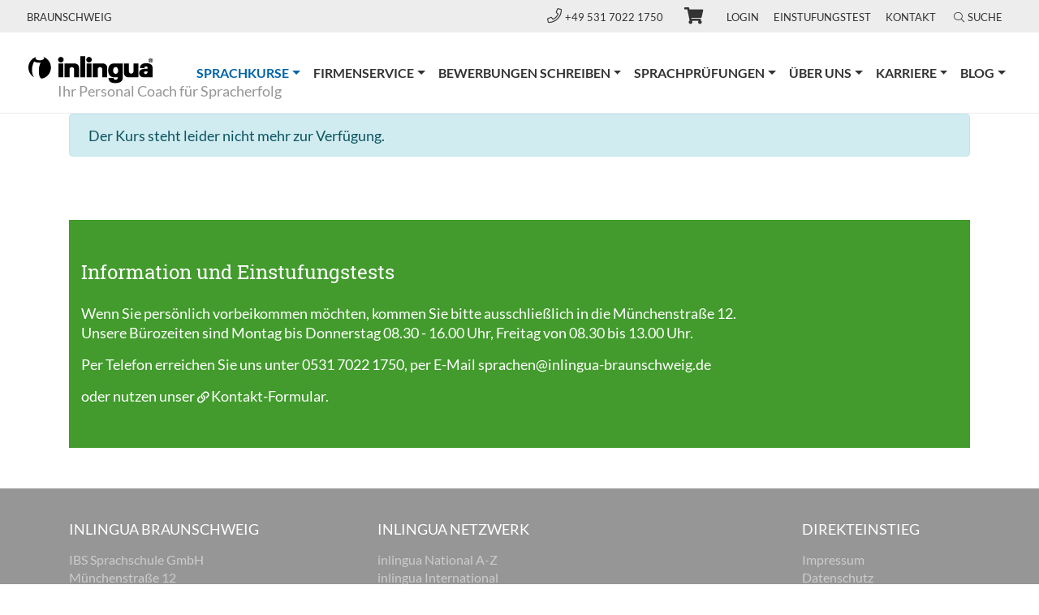

--- FILE ---
content_type: text/html; charset=utf-8
request_url: https://www.inlingua-braunschweig.de/sprachkurse/?kathaupt=11&knr=23-AG854&kursname=Deutsch+Intensivkurs+A22+IK+085&katid=3
body_size: 9329
content:
<!DOCTYPE html>
<html lang="de" xmlns:og="http://ogp.me/ns#">
<head>
<script src="https://ccm.mp-group.cloud/public/app.js?apiKey=92ee7e7ff50c36fc5d96dcb184dae2e0a6bf04982e67c2b9&amp;domain=4f3b7ee" referrerpolicy="origin"></script>

<meta charset="utf-8">
<!-- 
	Copyright 2012 - 2024 - mp group GmbH - Kinzigheimer Weg 110 - 63450 Hanau - info@mp-group.net - www.mp-group.net

	This website is powered by TYPO3 - inspiring people to share!
	TYPO3 is a free open source Content Management Framework initially created by Kasper Skaarhoj and licensed under GNU/GPL.
	TYPO3 is copyright 1998-2026 of Kasper Skaarhoj. Extensions are copyright of their respective owners.
	Information and contribution at https://typo3.org/
-->

<base href="https://www.inlingua-braunschweig.de/">

<title>inlingua Braunschweig: Sprachkurse</title>
<meta http-equiv="x-ua-compatible" content="IE=edge" />
<meta name="generator" content="TYPO3 CMS" />
<meta name="description" content="inlingua - Ihre Sprachschule. Ob Deutsch, Englisch oder eine andere Sprache - Bei uns sind Sie richtig." />
<meta name="robots" content="index, follow" />
<meta name="author" content="inlingua Braunschweig" />
<meta name="viewport" content="width=device-width, initial-scale=1, shrink-to-fit=no" />
<meta name="keywords" content="sprachschule braunschweig
englischkurs braunschweig
deutschkurs braunschweig
englisch lernen 
deutsch lernen
spanisch lernen" />
<meta property="og:type" content="website" />
<meta property="og:url" content="https://www.inlingua-braunschweig.de/kuferweb/kurssuche/kurs" />
<meta name="twitter:card" content="summary" />
<meta name="revisit-after" content="7 days" />
<meta name="format-detection" content="telephone=yes" />


<link rel="stylesheet" href="/typo3temp/assets/compressed/merged-94a45eb1be5c2d0ccdb016371d049a26-02521633e05e2a45dd576aa7eaa5f7b0.css.gzip?1763474376" media="all">
<link rel="stylesheet" href="/typo3temp/assets/compressed/merged-41a692703890784a9c3122738e9dc980-db59b45cbd7ef6c09dc484ce85ac9a70.css.gzip?1696260336" media="print">




<script src="/typo3conf/ext/mp_bootstrap4/Resources/Public/Scripts/jquery-3.7.1.min.js?1696254942"></script>
<script src="fileadmin/kuferweb/braunschweig/webbasys/functions.js?1699287335"></script>
<script src="fileadmin/kuferweb/braunschweig/webbasys/layout/elbe/layout/js/dvv_layout_functions.js?1699281000"></script>
<script src="fileadmin/kuferweb/braunschweig/webtools/js/base64.js?1699287365"></script>
<script src="fileadmin/kuferweb/braunschweig/webbasys/layout/js/knockout-min.js?1699287348"></script>
<script src="fileadmin/kuferweb/braunschweig/webbasys/layout/js/knockout.mapping-latest.js?1699287348"></script>
<script src="fileadmin/kuferweb/braunschweig/webbasys/layout/js/anmeldung.js?1699287348"></script>




<script>(function(w,d,s,l,i){w[l]=w[l]||[];w[l].push({'gtm.start':
new Date().getTime(),event:'gtm.js'});var f=d.getElementsByTagName(s)[0],
j=d.createElement(s),dl=l!='dataLayer'?'&l='+l:'';j.async=true;j.src=
'https://www.googletagmanager.com/gtm.js?id='+i+dl;f.parentNode.insertBefore(j,f);
})(window,document,'script','dataLayer','GTM-NDCMMHN');</script>
<script src="/typo3temp/ll_mp_inlingua_courses_de_a7c927102a3bb5b0e7ffc3a44fef5c59.js"></script><meta property="og:type" content="website" />
<meta property="og:title" content="inlingua Braunschweig" />
<meta property="og:description" content="inlingua Braunschweig" />
<meta property="og:image" content="https://www.inlingua-braunschweig.de/fileadmin/template/Resources/Public/Media/socialFallBack.png" />
<meta property="og:image:secure_url" content="https://www.inlingua-braunschweig.de/fileadmin/template/Resources/Public/Media/socialFallBack.png" />
<meta property="og:image:type" content="image/png" />
<meta property="og:image:width" content="200" />
<meta property="og:image:height" content="200" />
<meta property="og:image:alt" content="inlingua Braunschweig" />
<meta property="og:url" content="https://www.inlingua-braunschweig.de/sprachkurse/?kathaupt=11&knr=23-AG854&kursname=Deutsch+Intensivkurs+A22+IK+085&katid=3" />
<meta property="og:locale" content="de_DE" />
<meta property="og:site_name" content="inlingua Braunschweig" />
<meta name="twitter:card" content="summary" /><script src="/typo3temp/ll_mp_inlingua_contact_de_a4157d22aa4b4d3845f8299c1942c12a.js"></script><script src="/typo3temp/ll_mp_inlingua_standorte_de_06db8654aacd91bd54912fb5112fb8e3.js"></script>

<meta name="application-name" content="inlingua">
<meta name="mobile-web-app-capable" content="yes">
<meta name="apple-mobile-web-app-capable" content="yes">
<meta name="apple-mobile-web-app-title" content="inlingua">
<meta name="msapplication-TileColor" content="#0052aa">
<meta name="theme-color" content="#ffffff">
<meta name="apple-mobile-web-app-status-bar-style" content="#000000">
<meta name="msapplication-config" content="fileadmin/template/Resources/Public/Media/favicons/browserconfig.xml">
<link rel="apple-touch-icon" sizes="57x57" href="fileadmin/template/Resources/Public/Media/favicons/apple-touch-icon-57x57.png">
<link rel="apple-touch-icon" sizes="60x60" href="fileadmin/template/Resources/Public/Media/favicons/apple-touch-icon-60x60.png">
<link rel="apple-touch-icon" sizes="72x72" href="fileadmin/template/Resources/Public/Media/favicons/apple-touch-icon-72x72.png">
<link rel="apple-touch-icon" sizes="76x76" href="fileadmin/template/Resources/Public/Media/favicons/apple-touch-icon-76x76.png">
<link rel="apple-touch-icon" sizes="114x114" href="fileadmin/template/Resources/Public/Media/favicons/apple-touch-icon-114x114.png">
<link rel="apple-touch-icon" sizes="120x120" href="fileadmin/template/Resources/Public/Media/favicons/apple-touch-icon-120x120.png">
<link rel="apple-touch-icon" sizes="144x144" href="fileadmin/template/Resources/Public/Media/favicons/apple-touch-icon-144x144.png">
<link rel="apple-touch-icon" sizes="152x152" href="fileadmin/template/Resources/Public/Media/favicons/apple-touch-icon-152x152.png">
<link rel="apple-touch-icon" sizes="180x180" href="fileadmin/template/Resources/Public/Media/favicons/apple-touch-icon-180x180.png">
<link rel="icon" type="image/png" href="fileadmin/template/Resources/Public/Media/favicons/android-chrome-36x36.png" sizes="36x36">
<link rel="icon" type="image/png" href="fileadmin/template/Resources/Public/Media/favicons/android-chrome-48x48.png" sizes="48x48">
<link rel="icon" type="image/png" href="fileadmin/template/Resources/Public/Media/favicons/android-chrome-72x72.png" sizes="72x72">
<link rel="icon" type="image/png" href="fileadmin/template/Resources/Public/Media/favicons/android-chrome-96x96.png" sizes="96x96">
<link rel="icon" type="image/png" href="fileadmin/template/Resources/Public/Media/favicons/android-chrome-144x144.png" sizes="144x144">
<link rel="icon" type="image/png" href="fileadmin/template/Resources/Public/Media/favicons/android-chrome-192x192.png" sizes="192x192">
<link rel="icon" type="image/png" href="fileadmin/template/Resources/Public/Media/favicons/favicon-16x16.png" sizes="16x16">
<link rel="icon" type="image/png" href="fileadmin/template/Resources/Public/Media/favicons/favicon-32x32.png" sizes="32x32">
<link rel="icon" type="image/png" href="fileadmin/template/Resources/Public/Media/favicons/favicon-96x96.png" sizes="96x96">
<link rel="shortcut icon" type="image/x-icon" href="fileadmin/template/Resources/Public/Media/favicons/favicon.ico">
<meta name="msapplication-TileImage" content="fileadmin/template/Resources/Public/Media/favicons/mstile-150x150.png">
<meta name="msapplication-square70x70logo" content="fileadmin/template/Resources/Public/Media/favicons/mstile-70x70.png">
<meta name="msapplication-square150x150logo" content="fileadmin/template/Resources/Public/Media/favicons/mstile-150x150.png">
<meta name="msapplication-wide310x150logo" content="fileadmin/template/Resources/Public/Media/favicons/mstile-310x150.png">
<meta name="msapplication-square310x310logo" content="fileadmin/template/Resources/Public/Media/favicons/mstile-310x310.png">
<link href="fileadmin/template/Resources/Public/Media/favicons/apple-touch-startup-image-320x460.png" media="(device-width: 320px) and (device-height: 480px) and (-webkit-device-pixel-ratio: 1)" rel="apple-touch-startup-image">
<link href="fileadmin/template/Resources/Public/Media/favicons/apple-touch-startup-image-640x920.png" media="(device-width: 320px) and (device-height: 480px) and (-webkit-device-pixel-ratio: 2)" rel="apple-touch-startup-image">
<link href="fileadmin/template/Resources/Public/Media/favicons/apple-touch-startup-image-640x1096.png" media="(device-width: 320px) and (device-height: 568px) and (-webkit-device-pixel-ratio: 2)" rel="apple-touch-startup-image">
<link href="fileadmin/template/Resources/Public/Media/favicons/apple-touch-startup-image-748x1024.png" media="(device-width: 768px) and (device-height: 1024px) and (-webkit-device-pixel-ratio: 1) and (orientation: landscape)" rel="apple-touch-startup-image">
<link href="fileadmin/template/Resources/Public/Media/favicons/apple-touch-startup-image-750x1024.png" media="" rel="apple-touch-startup-image">
<link href="fileadmin/template/Resources/Public/Media/favicons/apple-touch-startup-image-750x1294.png" media="(device-width: 375px) and (device-height: 667px) and (-webkit-device-pixel-ratio: 2)" rel="apple-touch-startup-image">
<link href="fileadmin/template/Resources/Public/Media/favicons/apple-touch-startup-image-768x1004.png" media="(device-width: 768px) and (device-height: 1024px) and (-webkit-device-pixel-ratio: 1) and (orientation: portrait)" rel="apple-touch-startup-image">
<link href="fileadmin/template/Resources/Public/Media/favicons/apple-touch-startup-image-1182x2208.png" media="(device-width: 414px) and (device-height: 736px) and (-webkit-device-pixel-ratio: 3) and (orientation: landscape)" rel="apple-touch-startup-image">
<link href="fileadmin/template/Resources/Public/Media/favicons/apple-touch-startup-image-1242x2148.png" media="(device-width: 414px) and (device-height: 736px) and (-webkit-device-pixel-ratio: 3) and (orientation: portrait)" rel="apple-touch-startup-image">
<link href="fileadmin/template/Resources/Public/Media/favicons/apple-touch-startup-image-1496x2048.png" media="(device-width: 768px) and (device-height: 1024px) and (-webkit-device-pixel-ratio: 2) and (orientation: landscape)" rel="apple-touch-startup-image">
<link href="fileadmin/template/Resources/Public/Media/favicons/apple-touch-startup-image-1536x2008.png" media="(device-width: 768px) and (device-height: 1024px) and (-webkit-device-pixel-ratio: 2) and (orientation: portrait)" rel="apple-touch-startup-image">
<link rel="manifest" href="fileadmin/template/Resources/Public/Media/favicons/manifest.json" />

<link rel="canonical" href="https://www.inlingua-braunschweig.de/sprachkurse/?browse=forward&amp;kathaupt=1&amp;knr=21-hab12&amp;orderby=beginndt&amp;orderbyasc=1&amp;cHash=99484ce40278cedaaeff0076bade93a9"/>

</head>
<body class="pageUid2886 DefaultNavigation" id="mpBootstrapDefault"  data-color="default"  data-color-inherit="pageColorDefault pageColorInheritdefault" data-nav="fixedNavigation">
<noscript><iframe src="https://www.googletagmanager.com/ns.html?id=GTM-NDCMMHN" height="0" width="0" style="display:none;visibility:hidden"></iframe></noscript>




<!-- v11 -->

		
	
<div class="siteWrap">
	
			<header class="header fixed-top">
		
		
		

<div class="container-fluid topBar">
	<div class="row">

		<div class="col-6 col-md-4">
			
					<span class="centerNameContainer">Braunschweig</span>
				
		</div>

		<div class="col-6 col-md-8 text-right">
			<div class="topBarBox">
				
						<a href="tel:+49 531 7022 1750" class="centerPhone">
							<i class="fal fa-phone"></i>+49 531 7022 1750
						</a>
					

				
				<div class="headerMiniCart">

<div id="c37404" class="frame frame-default default frame-type-list frame-layout-0">
      <!-- BEGIN: Content of extension "kuferweb", plugin "tx_kuferweb" -->
	  <div class="tx-kuferweb"><!-- ND146A-->
<li class="wk-menu"><a href="/warenkorb/" title="Warenkorb"><i class="fa fa-shopping-cart fa-2x"></i></a></li>
 
<!-- ND146E --></div>
	  <!-- END: Content of extension "kuferweb", plugin "tx_kuferweb" -->
	  </div>
</div>

				<span class="d-none d-md-inline">
					
					<div class="navTopContainer"><ul class="nav nav-pills"><li class="nav-item"><a href="/login/" title="Login" class="nav-link">Login</a></li><li class="nav-item"><a href="/einstufungstest/inlingua-einstufungstest-online/" title="Einstufungstest" class="nav-link">Einstufungstest</a></li><li class="nav-item"><a href="/kontakt/" title="Kontakt" class="nav-link">Kontakt</a></li></ul></div>
					
					

	

<span class="searchBoxContainerIcon">
	<i class="fal fa-search"></i>Suche
</span>
<div id="indexedsearchbox" class="form-group searchBoxContainer"><!-- 50 -->
	<form method="post" class="form-inline" id="tx_indexedsearch" action="/suchergebnisse/?tx_indexedsearch_pi2%5Baction%5D=search&amp;tx_indexedsearch_pi2%5Bcontroller%5D=Search&amp;cHash=ac46e56bcd4580f4ff2d220ea95df4a2">
<div>
<input type="hidden" name="tx_indexedsearch_pi2[__referrer][@extension]" value="IndexedSearch" />
<input type="hidden" name="tx_indexedsearch_pi2[__referrer][@controller]" value="Search" />
<input type="hidden" name="tx_indexedsearch_pi2[__referrer][@action]" value="form" />
<input type="hidden" name="tx_indexedsearch_pi2[__referrer][arguments]" value="YTowOnt9d2f887c62e5ba10893bbc45ae86aa0c471217bc6" />
<input type="hidden" name="tx_indexedsearch_pi2[__referrer][@request]" value="{&quot;@extension&quot;:&quot;IndexedSearch&quot;,&quot;@controller&quot;:&quot;Search&quot;,&quot;@action&quot;:&quot;form&quot;}46d0b538528dc9b4c5c6267042aa98f46ab7a815" />
<input type="hidden" name="tx_indexedsearch_pi2[__trustedProperties]" value="{&quot;search&quot;:{&quot;_sections&quot;:1,&quot;_freeIndexUid&quot;:1,&quot;pointer&quot;:1,&quot;ext&quot;:1,&quot;searchType&quot;:1,&quot;defaultOperand&quot;:1,&quot;mediaType&quot;:1,&quot;sortOrder&quot;:1,&quot;group&quot;:1,&quot;languageUid&quot;:1,&quot;desc&quot;:1,&quot;numberOfResults&quot;:1,&quot;extendedSearch&quot;:1,&quot;sword&quot;:1,&quot;submitButton&quot;:1}}43a63261ec278abb808a8cd2787e31c94d197848" />
</div>

		<div class="tx-indexedsearch-hidden-fields">
			<input type="hidden" name="tx_indexedsearch_pi2[search][_sections]" value="0" />
			<input id="tx_indexedsearch_freeIndexUid" type="hidden" name="tx_indexedsearch_pi2[search][_freeIndexUid]" value="_" />
			<input id="tx_indexedsearch_pointer" type="hidden" name="tx_indexedsearch_pi2[search][pointer]" value="0" />
			<input type="hidden" name="tx_indexedsearch_pi2[search][ext]" value="" />
			<input type="hidden" name="tx_indexedsearch_pi2[search][searchType]" value="1" />
			<input type="hidden" name="tx_indexedsearch_pi2[search][defaultOperand]" value="0" />
			<input type="hidden" name="tx_indexedsearch_pi2[search][mediaType]" value="-1" />
			<input type="hidden" name="tx_indexedsearch_pi2[search][sortOrder]" value="rank_flag" />
			<input type="hidden" name="tx_indexedsearch_pi2[search][group]" value="" />
			<input type="hidden" name="tx_indexedsearch_pi2[search][languageUid]" value="0" />
			<input type="hidden" name="tx_indexedsearch_pi2[search][desc]" value="" />
			<input type="hidden" name="tx_indexedsearch_pi2[search][numberOfResults]" value="10" />
			<input type="hidden" name="tx_indexedsearch_pi2[search][extendedSearch]" value="" />
		</div>
		<div class="input-group">
			<input placeholder="Suche auf dieser Seite" class="searchbox-sword form-control tx-indexedsearch-searchbox-sword" id="tx-indexedsearch-searchbox-sword" type="text" name="tx_indexedsearch_pi2[search][sword]" value="" />
			<input class="btn btn-outline-secondary tx-indexedsearch-searchbox-button" id="tx-indexedsearch-searchbox-button-submit" type="hidden" name="tx_indexedsearch_pi2[search][submitButton]" value="Suchen" />
			<span class="input-group-btn searchBoxContainerClose">
				<i class="fal fa-times"></i>
			</span>
		</div>
	</form>
</div>




					
					
					
				</span>
			</div>
			
			<div class="d-print-none navigationColSmall">
				<div class="navigationContainer containerMobileDefaultNavigation">
					
<nav class="navbar navbar-expand-xs w-nav-control">
	<div class="w-nav-icon navbar-toggler-icon navbar-toggler"
		data-toggle="collapse"
		data-target="#navbarNavDropdownSmall"
		aria-controls="navbarNavDropdownSmall"
		aria-expanded="false"
		aria-label="Toggle navigation"
	>
		<i class="navbar-toggler-icon"></i>
	</div>
	<div class="collapse navbar-collapse navbarNavDropdownSmallContainer" id="navbarNavDropdownSmall">
		<ul class="navbar-nav"><li class="nav-item dropdown active"><a href="/sprachkurse/" title="Sprachkurse" class="nav-link dropdown-toggle" data-id="navbarDropdownMenuLink-2886" data-toggle="dropdown" aria-haspopup="true" aria-expanded="false">Sprachkurse<span class="sr-only">(current)</span></a><span class="openMobileSubMenu"><i class="fal fa-angle-down"></i></span><ul class="dropdown-menu secondLevel" data-id-aria-labelledby="navbarDropdownMenuLink"><li><a href="/sprachkurse/deutschkurse/" title="Deutschkurse" class="dropdown-item">Deutschkurse</a></li><li><a href="/sprachkurse/tipps-fuer-ihren-integrationskurs/" title="Tipps für Ihren Integrationskurs" class="dropdown-item">Tipps für Ihren Integrationskurs</a></li><li><a href="/sprachkurse/faq-zum-integrationskurs/" title="FAQ zum Integrationskurs" class="dropdown-item">FAQ zum Integrationskurs</a></li><li><a href="/sprachkurse/englischkurse/" title="Englischkurse" class="dropdown-item">Englischkurse</a></li><li><a href="/sprachkurse/online-kurse/" title="Online-Konversationskurse" class="dropdown-item">Online-Kurse</a></li><li><a href="/sprachkurse/einzeltraining-auf-aktivierungsgutschein/" title="Einzeltraining auf Aktivierungsgutschein" class="dropdown-item">Einzeltraining auf Aktivierungsgutschein</a></li><li><a href="/sprachkurse/einzeltraining/" title="Einzeltraining" class="dropdown-item">Einzeltraining</a></li></ul></li><li class="nav-item dropdown"><a href="/weitere-angebote/firmenservice/" title="Firmenservice" class="nav-link dropdown-toggle" data-id="navbarDropdownMenuLink-1549" data-toggle="dropdown" aria-haspopup="true" aria-expanded="false">Firmenservice</a><span class="openMobileSubMenu"><i class="fal fa-angle-down"></i></span><ul class="dropdown-menu secondLevel" data-id-aria-labelledby="navbarDropdownMenuLink"><li><a href="/weitere-angebote/deutsch-als-fremdsprache-fuer-mitarbeitende/" title="Deutsch als Fremdsprache für Mitarbeitende" class="dropdown-item">Deutsch als Fremdsprache für Mitarbeitende</a></li><li><a href="/weitere-angebote/firmenservice/berufssprachkurse-deutsch-fuer-auszubildende/" title="Berufssprachkurse (Deutsch) für Auszubildende" class="dropdown-item">Berufssprachkurse (Deutsch) für Auszubildende</a></li><li><a href="/weitere-angebote/firmenservice/englisch-fuer-die-gastronomie/" title="Englisch für die Gastronomie" class="dropdown-item">Englisch für die Gastronomie</a></li><li><a href="/weitere-angebote/firmenservice/englischunterricht-fuer-unternehmen/" title="Englischunterricht für Unternehmen" class="dropdown-item">Englischunterricht für Unternehmen</a></li><li><a href="/weitere-angebote/wirkungsvoll-praesentieren/" title="Wirkungsvoll Präsentieren" class="dropdown-item">Wirkungsvoll Präsentieren</a></li></ul></li><li class="nav-item dropdown"><a href="/bewerbungen-schreiben/" title="Bewerbungen schreiben" class="nav-link dropdown-toggle" data-id="navbarDropdownMenuLink-1104" data-toggle="dropdown" aria-haspopup="true" aria-expanded="false">Bewerbungen schreiben</a><span class="openMobileSubMenu"><i class="fal fa-angle-down"></i></span><ul class="dropdown-menu secondLevel" data-id-aria-labelledby="navbarDropdownMenuLink"><li><a href="/bewerbungscoaching/akademiker-bewerbungscoaching/" title="Akademiker Bewerbungscoaching" class="dropdown-item">Akademiker Bewerbungscoaching</a></li><li><a href="/bewerbungscoaching/bewerbungscoaching-fuer-berufsrueckkehrerinnen/" title="Bewerbungscoaching für Berufsrückkehrer*Innen" class="dropdown-item">Bewerbungscoaching für Berufsrückkehrer*Innen</a></li><li><a href="/bewerbungen-schreiben/bewerbungscoaching-speziell-fuer-personen-mit-migrationshintergrund/" title="Bewerbungscoaching speziell für Personen mit Migrationshintergrund" class="dropdown-item">Bewerbungscoaching speziell für Personen mit Migrationshintergrund</a></li><li><a href="/bewerbungscoaching/bewerbungscoaching-auf-englisch/" title="Bewerbungscoaching auf Englisch" class="dropdown-item">Bewerbungscoaching auf Englisch</a></li><li><a href="/bewerbungscoaching/bewerbungscoaching-online/" title="Bewerbungscoaching online" class="dropdown-item">Bewerbungscoaching online</a></li><li><a href="/bewerbungscoaching/die-optimale-bewerbung/" title="Die optimale Bewerbung" class="dropdown-item">Die optimale Bewerbung</a></li><li><a href="/bewerbungscoaching/das-anschreiben-zur-bewerbung/" title="Das Anschreiben zur Bewerbung" class="dropdown-item">Das Anschreiben zur Bewerbung</a></li><li><a href="/bewerbungscoaching/selbstpraesentation-im-bewerbungsgespraech/" title="Selbstpräsentation im Bewerbungsgespräch" class="dropdown-item">Selbstpräsentation im Bewerbungsgespräch</a></li><li><a href="/bewerbungscoaching/eigene-fragen-im-bewerbungsgespraech/" title="Eigene Fragen im Bewerbungsgespräch" class="dropdown-item">Eigene Fragen im Bewerbungsgespräch</a></li></ul></li><li class="nav-item dropdown"><a href="/sprachpruefungen/" title="Sprachprüfungen" class="nav-link dropdown-toggle" data-id="navbarDropdownMenuLink-2900" data-toggle="dropdown" aria-haspopup="true" aria-expanded="false">Sprachprüfungen</a><span class="openMobileSubMenu"><i class="fal fa-angle-down"></i></span><ul class="dropdown-menu secondLevel" data-id-aria-labelledby="navbarDropdownMenuLink"><li><a href="/sprachpruefungen/telc-pruefungen/" title="telc Prüfungen" class="dropdown-item">telc Prüfungen</a></li></ul></li><li class="nav-item dropdown"><a href="/ueber-uns/" title="Über uns" class="nav-link dropdown-toggle" data-id="navbarDropdownMenuLink-1380" data-toggle="dropdown" aria-haspopup="true" aria-expanded="false">Über uns</a><span class="openMobileSubMenu"><i class="fal fa-angle-down"></i></span><ul class="dropdown-menu secondLevel" data-id-aria-labelledby="navbarDropdownMenuLink"><li><a href="/ueber-uns/ansprechpartner/" title="Ansprechpersonen" class="dropdown-item">Ansprechpersonen</a></li><li><a href="/ueber-uns/whatsapp-chat-1/" title="WhatsApp Chat" class="dropdown-item">WhatsApp Chat</a></li><li><a href="/ueber-uns/so-finden-sie-uns/" title="So finden Sie uns" class="dropdown-item">So finden Sie uns</a></li><li><a href="/ueber-uns/unser-leitbild/" title="Unser Leitbild" class="dropdown-item">Unser Leitbild</a></li><li><a href="/ueber-uns/inlingua-methode/" title="inlingua-Methode" class="dropdown-item">inlingua-Methode</a></li><li><a href="/buchtipps/" title="Buchtipps" class="dropdown-item">Buchtipps</a></li></ul></li><li class="nav-item dropdown"><a href="/karriere/" title="Karriere" class="nav-link dropdown-toggle" data-id="navbarDropdownMenuLink-1006" data-toggle="dropdown" aria-haspopup="true" aria-expanded="false">Karriere</a><span class="openMobileSubMenu"><i class="fal fa-angle-down"></i></span><ul class="dropdown-menu secondLevel" data-id-aria-labelledby="navbarDropdownMenuLink"><li><a href="/karriere/arbeit-ist-mehr-als-nur-gehalt/" title="Arbeit ist mehr als nur Gehalt" class="dropdown-item">Arbeit ist mehr als nur Gehalt</a></li></ul></li><li class="nav-item dropdown"><a href="/blog/" title="Blog" class="nav-link dropdown-toggle" data-id="navbarDropdownMenuLink-9545" data-toggle="dropdown" aria-haspopup="true" aria-expanded="false">Blog</a><span class="openMobileSubMenu"><i class="fal fa-angle-down"></i></span><ul class="dropdown-menu secondLevel" data-id-aria-labelledby="navbarDropdownMenuLink"><li><a href="/blog/berufssprachkurse-job-bsk-bei-inlingua-braunschweig/" title="Berufssprachkurse (Job-BSK) bei inlingua Braunschweig" class="dropdown-item">Berufssprachkurse (Job-BSK) bei inlingua Braunschweig</a></li><li><a href="/blog/vokabeln-lernen-mit-mind-maps/" title="Vokabeln lernen mit Mind Maps" class="dropdown-item">Vokabeln lernen mit Mind Maps</a></li><li><a href="/blog/steven-spielberg-wie-die-macht-der-visualisierung-einen-klassiker-erschuf/" title="Steven Spielberg: Wie die Macht der Visualisierung einen Klassiker erschuf" class="dropdown-item">Steven Spielberg: Wie die Macht der Visualisierung einen Klassiker erschuf</a></li><li><a href="/blog/berufsbegleitend-deutsch-lernen/" title="Berufsbegleitend Deutsch lernen" class="dropdown-item">Berufsbegleitend Deutsch lernen</a></li></ul></li></ul>
		<span class="d-sm-block d-md-none">
			
			<div class="navTopContainer"><ul class="nav nav-pills"><li class="nav-item"><a href="/login/" title="Login" class="nav-link">Login</a></li><li class="nav-item"><a href="/einstufungstest/inlingua-einstufungstest-online/" title="Einstufungstest" class="nav-link">Einstufungstest</a></li><li class="nav-item"><a href="/kontakt/" title="Kontakt" class="nav-link">Kontakt</a></li></ul></div>
			
			

	

<span class="searchBoxContainerIcon">
	<i class="fal fa-search"></i>Suche
</span>
<div id="indexedsearchboxMobil" class="form-group searchBoxContainer searchBoxContainerMobil">
	<form method="post" class="form-inline" id="indexedsearchmobil" action="https://www.inlingua.de/suchergebnisse/?tx_indexedsearch_pi2%5Baction%5D=search&amp;tx_indexedsearch_pi2%5Bcontroller%5D=Search&amp;cHash=67dbfe37cde755853841740dcfe0bf6a">
<div>
<input type="hidden" name="tx_indexedsearch_pi2[__referrer][@extension]" value="IndexedSearch" />
<input type="hidden" name="tx_indexedsearch_pi2[__referrer][@controller]" value="Search" />
<input type="hidden" name="tx_indexedsearch_pi2[__referrer][@action]" value="form" />
<input type="hidden" name="tx_indexedsearch_pi2[__referrer][arguments]" value="YTowOnt9d2f887c62e5ba10893bbc45ae86aa0c471217bc6" />
<input type="hidden" name="tx_indexedsearch_pi2[__referrer][@request]" value="{&quot;@extension&quot;:&quot;IndexedSearch&quot;,&quot;@controller&quot;:&quot;Search&quot;,&quot;@action&quot;:&quot;form&quot;}46d0b538528dc9b4c5c6267042aa98f46ab7a815" />
<input type="hidden" name="tx_indexedsearch_pi2[__trustedProperties]" value="{&quot;search&quot;:{&quot;_sections&quot;:1,&quot;_freeIndexUid&quot;:1,&quot;pointer&quot;:1,&quot;ext&quot;:1,&quot;searchType&quot;:1,&quot;defaultOperand&quot;:1,&quot;mediaType&quot;:1,&quot;sortOrder&quot;:1,&quot;group&quot;:1,&quot;languageUid&quot;:1,&quot;desc&quot;:1,&quot;numberOfResults&quot;:1,&quot;extendedSearch&quot;:1,&quot;sword&quot;:1,&quot;submitButton&quot;:1}}43a63261ec278abb808a8cd2787e31c94d197848" />
</div>

		<div class="tx-indexedsearch-hidden-fields">
			<input type="hidden" name="tx_indexedsearch_pi2[search][_sections]" value="0" />
			<input id="tx_indexedsearch_freeIndexUid" type="hidden" name="tx_indexedsearch_pi2[search][_freeIndexUid]" value="_" />
			<input id="tx_indexedsearch_pointer" type="hidden" name="tx_indexedsearch_pi2[search][pointer]" value="0" />
			<input type="hidden" name="tx_indexedsearch_pi2[search][ext]" value="" />
			<input type="hidden" name="tx_indexedsearch_pi2[search][searchType]" value="1" />
			<input type="hidden" name="tx_indexedsearch_pi2[search][defaultOperand]" value="0" />
			<input type="hidden" name="tx_indexedsearch_pi2[search][mediaType]" value="-1" />
			<input type="hidden" name="tx_indexedsearch_pi2[search][sortOrder]" value="rank_flag" />
			<input type="hidden" name="tx_indexedsearch_pi2[search][group]" value="" />
			<input type="hidden" name="tx_indexedsearch_pi2[search][languageUid]" value="0" />
			<input type="hidden" name="tx_indexedsearch_pi2[search][desc]" value="" />
			<input type="hidden" name="tx_indexedsearch_pi2[search][numberOfResults]" value="10" />
			<input type="hidden" name="tx_indexedsearch_pi2[search][extendedSearch]" value="" />
		</div>
		<div class="input-group">
			<input placeholder="Suche auf dieser Seite" class="searchbox-sword form-control tx-indexedsearch-searchbox-sword" id="searchFieldMobil" type="text" name="tx_indexedsearch_pi2[search][sword]" value="" />
			<input class="btn btn-outline-secondary tx-indexedsearch-searchbox-button" id="tx-indexedsearch-searchbox-button-submit" type="hidden" name="tx_indexedsearch_pi2[search][submitButton]" value="Suchen" />
			<span class="input-group-btn searchBoxContainerSearch" id="startSearchMobil">
				<i class="fal fa-search"></i>
			</span>
		</div>
	</form>
</div>




			
			
			
		</span>
	</div>
</nav>

				</div>
			</div>
		</div>

	</div>
</div>


		
		

<div class="container-fluid">
	<div class="row logoClaimRow">
		
		<div class="col logoClaimCol">
			<a title="inlingua Braunschweig" href="/"><img class="img-responsive" title="inlingua Braunschweig" alt="inlingua Braunschweig" src="/fileadmin/template/Resources/Public/Media/inlingua.svg" width="175" height="34" /></a><span class="inlinguaClaimContainer">Ihr Personal Coach für Spracherfolg</span>
		</div>

		
		<div class="col d-print-none navigationCol">
			<div class="navigationContainer containerDefaultNavigation">
				

<nav class="navbar navbar-expand-lg">
	<div class="collapse navbar-collapse" id="navbarNavDropdown">
		<ul class="navbar-nav"><li class="nav-item dropdown dropdownFirstLevel active"><a href="/sprachkurse/" title="Sprachkurse" class="nav-link dropdown-toggle" data-id="navbarDropdownMenuLink-2886" data-toggle="dropdown" aria-haspopup="true" aria-expanded="false">Sprachkurse<span class="sr-only">(current)</span></a><ul class="dropdown-menu secondLevel" data-id-aria-labelledby="navbarDropdownMenuLink"><li class="nav-item"><a href="/sprachkurse/deutschkurse/" title="Deutschkurse" class="nav-link dropdown-item">Deutschkurse</a></li><li class="nav-item"><a href="/sprachkurse/tipps-fuer-ihren-integrationskurs/" title="Tipps für Ihren Integrationskurs" class="nav-link dropdown-item">Tipps für Ihren Integrationskurs</a></li><li class="nav-item"><a href="/sprachkurse/faq-zum-integrationskurs/" title="FAQ zum Integrationskurs" class="nav-link dropdown-item">FAQ zum Integrationskurs</a></li><li class="nav-item"><a href="/sprachkurse/englischkurse/" title="Englischkurse" class="nav-link dropdown-item">Englischkurse</a></li><li class="nav-item"><a href="/sprachkurse/online-kurse/" title="Online-Konversationskurse" class="nav-link dropdown-item">Online-Kurse</a></li><li class="nav-item"><a href="/sprachkurse/einzeltraining-auf-aktivierungsgutschein/" title="Einzeltraining auf Aktivierungsgutschein" class="nav-link dropdown-item">Einzeltraining auf Aktivierungsgutschein</a></li><li class="nav-item"><a href="/sprachkurse/einzeltraining/" title="Einzeltraining" class="nav-link dropdown-item">Einzeltraining</a></li></ul></li><li class="nav-item dropdown dropdownFirstLevel"><a href="/weitere-angebote/firmenservice/" title="Firmenservice" class="nav-link dropdown-toggle" data-id="navbarDropdownMenuLink-1549" data-toggle="dropdown" aria-haspopup="true" aria-expanded="false">Firmenservice</a><ul class="dropdown-menu secondLevel" data-id-aria-labelledby="navbarDropdownMenuLink"><li class="nav-item"><a href="/weitere-angebote/deutsch-als-fremdsprache-fuer-mitarbeitende/" title="Deutsch als Fremdsprache für Mitarbeitende" class="nav-link dropdown-item">Deutsch als Fremdsprache für Mitarbeitende</a></li><li class="nav-item"><a href="/weitere-angebote/firmenservice/berufssprachkurse-deutsch-fuer-auszubildende/" title="Berufssprachkurse (Deutsch) für Auszubildende" class="nav-link dropdown-item">Berufssprachkurse (Deutsch) für Auszubildende</a></li><li class="nav-item"><a href="/weitere-angebote/firmenservice/englisch-fuer-die-gastronomie/" title="Englisch für die Gastronomie" class="nav-link dropdown-item">Englisch für die Gastronomie</a></li><li class="nav-item"><a href="/weitere-angebote/firmenservice/englischunterricht-fuer-unternehmen/" title="Englischunterricht für Unternehmen" class="nav-link dropdown-item">Englischunterricht für Unternehmen</a></li><li class="nav-item"><a href="/weitere-angebote/wirkungsvoll-praesentieren/" title="Wirkungsvoll Präsentieren" class="nav-link dropdown-item">Wirkungsvoll Präsentieren</a></li></ul></li><li class="nav-item dropdown dropdownFirstLevel"><a href="/bewerbungen-schreiben/" title="Bewerbungen schreiben" class="nav-link dropdown-toggle" data-id="navbarDropdownMenuLink-1104" data-toggle="dropdown" aria-haspopup="true" aria-expanded="false">Bewerbungen schreiben</a><ul class="dropdown-menu secondLevel" data-id-aria-labelledby="navbarDropdownMenuLink"><li class="nav-item"><a href="/bewerbungscoaching/akademiker-bewerbungscoaching/" title="Akademiker Bewerbungscoaching" class="nav-link dropdown-item">Akademiker Bewerbungscoaching</a></li><li class="nav-item"><a href="/bewerbungscoaching/bewerbungscoaching-fuer-berufsrueckkehrerinnen/" title="Bewerbungscoaching für Berufsrückkehrer*Innen" class="nav-link dropdown-item">Bewerbungscoaching für Berufsrückkehrer*Innen</a></li><li class="nav-item"><a href="/bewerbungen-schreiben/bewerbungscoaching-speziell-fuer-personen-mit-migrationshintergrund/" title="Bewerbungscoaching speziell für Personen mit Migrationshintergrund" class="nav-link dropdown-item">Bewerbungscoaching speziell für Personen mit Migrationshintergrund</a></li><li class="nav-item"><a href="/bewerbungscoaching/bewerbungscoaching-auf-englisch/" title="Bewerbungscoaching auf Englisch" class="nav-link dropdown-item">Bewerbungscoaching auf Englisch</a></li><li class="nav-item"><a href="/bewerbungscoaching/bewerbungscoaching-online/" title="Bewerbungscoaching online" class="nav-link dropdown-item">Bewerbungscoaching online</a></li><li class="nav-item"><a href="/bewerbungscoaching/die-optimale-bewerbung/" title="Die optimale Bewerbung" class="nav-link dropdown-item">Die optimale Bewerbung</a></li><li class="nav-item"><a href="/bewerbungscoaching/das-anschreiben-zur-bewerbung/" title="Das Anschreiben zur Bewerbung" class="nav-link dropdown-item">Das Anschreiben zur Bewerbung</a></li><li class="nav-item"><a href="/bewerbungscoaching/selbstpraesentation-im-bewerbungsgespraech/" title="Selbstpräsentation im Bewerbungsgespräch" class="nav-link dropdown-item">Selbstpräsentation im Bewerbungsgespräch</a></li><li class="nav-item"><a href="/bewerbungscoaching/eigene-fragen-im-bewerbungsgespraech/" title="Eigene Fragen im Bewerbungsgespräch" class="nav-link dropdown-item">Eigene Fragen im Bewerbungsgespräch</a></li></ul></li><li class="nav-item dropdown dropdownFirstLevel"><a href="/sprachpruefungen/" title="Sprachprüfungen" class="nav-link dropdown-toggle" data-id="navbarDropdownMenuLink-2900" data-toggle="dropdown" aria-haspopup="true" aria-expanded="false">Sprachprüfungen</a><ul class="dropdown-menu secondLevel" data-id-aria-labelledby="navbarDropdownMenuLink"><li class="nav-item"><a href="/sprachpruefungen/telc-pruefungen/" title="telc Prüfungen" class="nav-link dropdown-item">telc Prüfungen</a></li></ul></li><li class="nav-item dropdown dropdownFirstLevel"><a href="/ueber-uns/" title="Über uns" class="nav-link dropdown-toggle" data-id="navbarDropdownMenuLink-1380" data-toggle="dropdown" aria-haspopup="true" aria-expanded="false">Über uns</a><ul class="dropdown-menu secondLevel" data-id-aria-labelledby="navbarDropdownMenuLink"><li class="nav-item"><a href="/ueber-uns/ansprechpartner/" title="Ansprechpersonen" class="nav-link dropdown-item">Ansprechpersonen</a></li><li class="nav-item"><a href="/ueber-uns/whatsapp-chat-1/" title="WhatsApp Chat" class="nav-link dropdown-item">WhatsApp Chat</a></li><li class="nav-item"><a href="/ueber-uns/so-finden-sie-uns/" title="So finden Sie uns" class="nav-link dropdown-item">So finden Sie uns</a></li><li class="nav-item"><a href="/ueber-uns/unser-leitbild/" title="Unser Leitbild" class="nav-link dropdown-item">Unser Leitbild</a></li><li class="nav-item"><a href="/ueber-uns/inlingua-methode/" title="inlingua-Methode" class="nav-link dropdown-item">inlingua-Methode</a></li><li class="nav-item"><a href="/buchtipps/" title="Buchtipps" class="nav-link dropdown-item">Buchtipps</a></li></ul></li><li class="nav-item dropdown dropdownFirstLevel"><a href="/karriere/" title="Karriere" class="nav-link dropdown-toggle" data-id="navbarDropdownMenuLink-1006" data-toggle="dropdown" aria-haspopup="true" aria-expanded="false">Karriere</a><ul class="dropdown-menu secondLevel" data-id-aria-labelledby="navbarDropdownMenuLink"><li class="nav-item"><a href="/karriere/arbeit-ist-mehr-als-nur-gehalt/" title="Arbeit ist mehr als nur Gehalt" class="nav-link dropdown-item">Arbeit ist mehr als nur Gehalt</a></li></ul></li><li class="nav-item dropdown dropdownFirstLevel"><a href="/blog/" title="Blog" class="nav-link dropdown-toggle" data-id="navbarDropdownMenuLink-9545" data-toggle="dropdown" aria-haspopup="true" aria-expanded="false">Blog</a><ul class="dropdown-menu secondLevel" data-id-aria-labelledby="navbarDropdownMenuLink"><li class="nav-item"><a href="/blog/berufssprachkurse-job-bsk-bei-inlingua-braunschweig/" title="Berufssprachkurse (Job-BSK) bei inlingua Braunschweig" class="nav-link dropdown-item">Berufssprachkurse (Job-BSK) bei inlingua Braunschweig</a></li><li class="nav-item"><a href="/blog/vokabeln-lernen-mit-mind-maps/" title="Vokabeln lernen mit Mind Maps" class="nav-link dropdown-item">Vokabeln lernen mit Mind Maps</a></li><li class="nav-item"><a href="/blog/steven-spielberg-wie-die-macht-der-visualisierung-einen-klassiker-erschuf/" title="Steven Spielberg: Wie die Macht der Visualisierung einen Klassiker erschuf" class="nav-link dropdown-item">Steven Spielberg: Wie die Macht der Visualisierung einen Klassiker erschuf</a></li><li class="nav-item"><a href="/blog/berufsbegleitend-deutsch-lernen/" title="Berufsbegleitend Deutsch lernen" class="nav-link dropdown-item">Berufsbegleitend Deutsch lernen</a></li></ul></li></ul>
	</div>
</nav>
			</div>
		</div>

	</div>
</div>





	</header>

	<main>
		<!--  = cookiebot-->
		
		
			
			<!--TYPO3SEARCH_begin-->
			



	<div class="container data-uid-35773 ">
		<div class="row  frame-layout-0 frame-space-before- frame-space-after- " data-row="35774"><div class="col-md-12   " data-key="columns.0" data-column="35774">

<div id="c35775" class="frame frame-default default frame-type-list frame-layout-0">
      <!-- BEGIN: Content of extension "kuferweb", plugin "tx_kuferweb" -->
	  <div class="tx-kuferweb"><style>
  .kw-unterkategorien {text-align:left !important;}
  #kursterminebtn .verbergen {display:none;}
  #kursterminebtn.active .verbergen {display:inline;}
  #kursterminebtn.active .anzeigen {display:none;}
  #kursterminetabelle {margin-left:15px;}
  
 h2.statusmeldung {color:#C9071D !important;display:none;}
  .alert-grey {
   background:#ededed;border-color:#ededed;color:#000; 
  }
.kurs-img-thumbnail {
    padding: 0;
    border: 0px solid #dee2e6;
    border-radius: 0rem;
    width: 100%;
    height: auto;  
  }  
  
  .status-info {
    width: 45%;
    padding: 10px;
    background: #855dbd;
    color: #fff;
    text-transform: uppercase;
    font-weight: 600;
    border-top-left-radius: 5px;
    border-top-right-radius: 5px;
    font-size: 14px;
    float: right;
    text-align: center;
    box-shadow: 0 0px 15px rgba(157, 157, 157, 0.15);
}

.status-info.nicht-buchbar {
    background: #b3b1b1;
}

.status-info+.h-box {
    clear: right;
    position: relative;
    z-index: 1;
}

.kw-kurs-preis {
    padding: 0;
    text-align: center;
    font-weight: 400;

}

  .tx-kuferweb h1, .tx-kuferweb h2, .tx-kuferweb h3, .tx-kuferweb h4, .tx-kuferweb h5 {
   margin:15px 0 !important 
  }


    .kw-kat-bg{
        float: left;
        margin: 0 2rem 2rem 0;
        width: 40%;
        height: auto;
        display: block; 
    }


  .h-box {
    background-color: #fff;
    margin-bottom: 25px;
    /*box-shadow: 0px 0px 8px #9b9b9b;*/
    border-radius: 0px;
    position:relative;
    z-index:99;
  }
  
  .kurselement-wrapper {
   box-shadow: 0px 0px 8px #9b9b9b; 
  }
  
  .h-box h4 {margin-top:0px !important;margin-bottom:10px !important;font-size:115% !important;}  
  
  .h-box-content {
    padding:10px;
  }

@media(min-width: 768px){  
  .kw-unterkategorien .list-group-item {
    border-radius: 0;
    border-left: 0;
    border-right: 0; 
  }  
}
  
@media(max-width: 767px){  
.kw-unterkategorien .list-group-item {
    border: 0;
    padding: 0;
}  
  .kw-unterkategorien .list-group-item {
    border-radius: 0;
    border-left: 0;
    border-right: 0; 
  }  
.kw-unterkategorien .list-group-item a {
    padding: 4px 0 !important;
    display: block;
}
  
.list-group .col-sm-4 {
    padding-left: 0;
    padding-right: 0;
    width: 100% !important;
    max-width: 100% !important;
    -ms-flex: 100% !important;
    flex: 100% !important;
  }
  
}
  
@media(max-width: 767px){
  #kw-kursuebersicht-list .h-box .v-box-footer .btn {
     margin-bottom: 0.5rem;
     display: block;
     width: 100%;
  }  

    .kw-unterkategorien .list-group-item {
        border: 0;
        padding: 0;
    }
    .kw-kursuebersicht .kw-unterkategorien .list-group-item-link{
        padding: 0.5rem;  
        display: block;     
        border-bottom: 1px solid rgba(0,0,0,.125);

    }
    
}
  @media(max-width: 435px){
    .hidden-xxs {display:none;}
  }
  
  @media(min-width:768px) and (max-width: 991px){
    .hidden-sm {display:none !important;}
    .col-important-sm-6 {flex: 0 0 50% !important;
    max-width: 50% !important;}
  }

@media(max-width: 567px){
    .kw-kursuebersicht .kw-kat-bg{
        float: none;
        width: 100%;  
    }
    .status-info{
        width: 70%;
    }
    #kw-kursuebersicht-list .v-box-footer{
        margin-top: 20px;
    }
}


    .kw-filter,
    .kw-kat-mitarbeiter-list {
        padding: 15px;
    }

.kw-kat-mitarbeiter {
    background-color: #fff;
    box-shadow: 0 0px 15px rgba(157, 157, 157, 0.15);   
    color: #3a3a3a;
    margin: 0.75rem 0;
    padding: 0.75rem;
}

.kw-kat-mitarbeiter img {
    max-width: 120px;
    height: auto;
}

.kw-kat-dropdown-submenu {
    display: none;
}

.kw-kat-dropdown-submenu.selected {
    display: block;
}


    .kw-kat-dropdown-toggle:before {
        content: "\f078";
        @include transition(all 0.3s);
  }

.kw-kat-dropdown-submenu {
    padding-top: 10px;
    padding-left: 20px;
}

.kw-kat-dropdown .nav-link{
    display: flex;
    justify-content: space-between;
    align-items: center;
    &.active {
        background-color: #00a4b7;
    }
}
  
  .form-schnellsuche input {height:45px !important;}
  .kursgebuehren td {padding:4px 0 !important;border:0px !important;}
  .kursgebuehren th {padding:4px 12px 0 0 !important;border:0px !important;}
</style><!-- H68A-->

<!-- H68E --><!-- B68A-->

<!-- B68E --><!-- B68A-->

<!-- B68E --><!-- F68A-->

<!-- F68E --><!-- H75A-->

<!-- H75E --><!-- B75A-->

<!-- B75E --><!-- B75A-->

<!-- B75E --><!-- F75A-->

<!-- F75E --><div class='hauptseite_clickpfad'><span class='clickpfad'>
   <a class='clickadresse ku_click_self ku_click_kategorie ku_click_katebene0 ku_click_unterste_ebene' href='/sprachkurse/?kathaupt=1&amp;katid=3&amp;katname=Sprachkurse&amp;katvaterid=0&amp;cHash=895e6ab0506b60978e0b58729007a826' title='Veranstaltungsübersicht Sprachkurse öffnen'> Sprachkurse</a><span class="trennzeichen"> / </span><span class="clickadrbold">Kursdetails</span></span></div>
<div class='hauptseite'>
 <a id="inhalt"></a>
 <div class='hauptseite_kurse'>
<!-- ND13A-->

<div class="alert alert-info">
  Der Kurs steht leider nicht mehr zur Verfügung.
</div>

<!-- ND13E -->
 </div>

</div><!-- F85A-->

<!-- F85E --></div>
	  <!-- END: Content of extension "kuferweb", plugin "tx_kuferweb" -->
	  </div>
</div></div>
	</div>











	<div class="container data-uid-37066 mpBootstrapBgBlock mpBootstrapBgGreen frame-space-before-large">
		<div class="row  frame-layout-0 frame-space-before- frame-space-after- " data-row="37065"><div class="col-md-12   " data-key="columns.0" data-column="37065">

<div id="c37064" class="frame frame-default default frame-type-textmedia frame-layout-0 frame-space-after-small"><header><h2 class="">
				
					Information und Einstufungstests
				
			</h2></header><div class="ce-textpic ce-center ce-above"><div class="ce-bodytext"><p>Wenn Sie persönlich vorbeikommen möchten, kommen Sie bitte ausschließlich in die Münchenstraße 12.<br> Unsere Bürozeiten sind Montag bis Donnerstag 08.30 - 16.00 Uhr, Freitag von 08.30 bis 13.00 Uhr.</p><p>Per Telefon erreichen Sie uns unter 0531 7022 1750, per E-Mail <a href="mailto:sprachen@inlingua-braunschweig.de" class="link-mail">sprachen@inlingua-braunschweig.de</a></p><p>oder nutzen unser <a href="/kontakt/" title="Kontakt-Formular" class="link-internal">Kontakt-Formular</a>.</p></div></div></div>
</div></div>
	</div>








			<!--TYPO3SEARCH_end-->
		
	</main>
</div>



<div class="siteFooterContainer">
	<div class="siteFooter">
		<div class="container">
			
			

<div class="bottomBlocks">
	<div class="row  frame-layout-0 frame-space-before- frame-space-after- " data-row="3822"><div class="col-md-12 col-lg-4   " data-key="columns.0" data-column="3822"><div class="row  frame-layout-0 frame-space-before- frame-space-after- " data-row="3808"><div class="col-md-12   " data-key="columns.0" data-column="3808">

<div id="c3801" class="frame frame-default default frame-type-textmedia frame-layout-0"><header><h5 class="">
				
					inlingua Braunschweig
				
			</h5></header><div class="ce-textpic ce-center ce-above"><div class="ce-bodytext"><p>IBS Sprachschule GmbH<br> Münchenstraße 12<br> 38118&nbsp;Braunschweig</p><p>Telefon: 0531 70221750<br> E-Mail: <a href="mailto:sprachen@inlingua-braunschweig.de" title="Mail an inlingua Braunschweig" class="link-mail"> sprachen@inlingua-braunschweig.de</a></p></div></div></div>
</div></div></div><div class="col-md-12 col-lg-3   " data-key="columns.1" data-column="3822"><div class="row  frame-layout-0 frame-space-before- frame-space-after- " data-row="3815"><div class="col-sm-6 col-md-12   " data-key="columns.0" data-column="3815">

<div id="c3814" class="frame frame-default default frame-type-menu_subpages frame-layout-0"><header><h5 class="">
				
					inlingua Netzwerk
				
			</h5></header><ul class="bottomBlocksMenu"><li class="bottomBlocksMenuItem"><a href="/inlingua-national-a-z/" title="inlingua National A-Z" class="bottomBlocksMenuLink"><span>inlingua National A-Z</span></a></li><li class="bottomBlocksMenuItem"><a href="/inlingua-netzwerk/inlingua-international/" title="inlingua International" class="bottomBlocksMenuLink"><span>inlingua International</span></a></li></ul></div>
</div></div></div><div class="col-md-12 col-lg-5   " data-key="columns.2" data-column="3822"><div class="row  frame-layout-0 frame-space-before- frame-space-after- " data-row="3812"><div class="col-sm-6 col-md-6   " data-key="columns.0" data-column="3812"></div><div class="col-sm-6 col-md-6   " data-key="columns.1" data-column="3812">

<div id="c3810" class="frame frame-default default frame-type-menu_subpages frame-layout-0"><header><h5 class="">
				
					Direkteinstieg
				
			</h5></header><ul class="bottomBlocksMenu"><li class="bottomBlocksMenuItem"><a href="/impressum/" title="Impressum" class="bottomBlocksMenuLink"><span>Impressum</span></a></li><li class="bottomBlocksMenuItem"><a href="/datenschutz/" title="Datenschutz" class="bottomBlocksMenuLink"><span>Datenschutz</span></a></li><li class="bottomBlocksMenuItem"><a href="/teilnahmebedingungen/" title="Teilnahmebedingungen" class="bottomBlocksMenuLink"><span>Teilnahmebedingungen</span></a></li></ul></div>
</div></div></div></div>
</div>

			
			<div class="row socialContentContainer">
				<div class="col-md-4 socialIcons">

					
					
					

					
					
					
					
				</div>
				<div class="col-md-8 socialContentCol">
					
				</div>
			</div>

			<footer>
				
				

<div class="row footerRow">
	<div class="col-md-12">
		
				&copy; 2026 inlingua Braunschweig
			
		

<ul class="footerNav"><li class="footerNavItem"><a href="/impressum/" title="Impressum" class="footerNavLink">Impressum</a></li><li class="footerNavItem"><a href="/datenschutz/" title="Datenschutz" class="footerNavLink">Datenschutz</a></li><li class="footerNavItem"><a href="/teilnahmebedingungen/" title="AGB" class="footerNavLink">AGB</a></li><li class="footerNavItem"><a href="/cookie-einstellungen/" title="Cookie Einstellungen" class="footerNavLink">Cookie Einstellungen</a></li></ul>
	</div>
</div>



			</footer>

		</div>
	</div>
</div>

<script src="/typo3temp/assets/compressed/merged-17ef036bc618630d896acb34f213fde4-334f88e622b1db9c4375cde0310172b9.js.gzip?1727347119"></script>


<script src='https://widget.superchat.de/snippet.js?applicationKey=WCl0vXzQKwDEn4WvrGy7j8amY4' referrerpolicy='no-referrer-when-downgrade'></script>

</body>
</html>

--- FILE ---
content_type: application/javascript; charset=utf-8
request_url: https://www.inlingua-braunschweig.de/fileadmin/kuferweb/braunschweig/webbasys/layout/elbe/layout/js/dvv_layout_functions.js?1699281000
body_size: 594
content:
// Nur buchbare Kurse anzeigen
jQuery('.kw-nurbuchbare .btn').click(function(){
      $(this).toggleClass('selected');
      $('.ampelbutton.nicht_buchbar').parents('.kw-table-row').toggleClass("hide");
      $('.kw-table-row').each(function() {
         $(this).removeClass('alt1');
         $(this).removeClass('alt2');    
      }); 
      if ($(this).hasClass("selected")) {
          $('.kw-table-row:not(.hide)').each(function(index) { 
             if ( index % 2 == 0) {
                $(this).addClass("alt2");
              }   
            }); 
      } else{
            $('.kw-table-row').each(function() { 
                $('.kw-table-row:odd').addClass('alt2'); 
                $('.kw-table-row:even').addClass('alt1');
            }); 
      }
        
}); 

/*readonly fuer die Bankbezeichnung Felder*/
$("input#tedit_bankbezid, input[id^='bvedit_bankbez']").each(function(){
          $(this).attr('readonly', true);   
});
 

// Meine Kurse (Stammhörer-Login)
if (typeof(kw) === "undefined") {
  kw = {};
}
kw.meineKurse = {};
kw.meineKurse.getDifferentStatus = function() {
  var zeilen = jQuery('.kw-meine-kurse');
  var vorhandeneStatus = [];
  zeilen.each(function(index, item) {
    var classes = jQuery(item).attr('class');
    var stat = jQuery.trim(classes.replace('kw-meine-kurse', ''));
    if (vorhandeneStatus.indexOf(stat) === -1) {
      vorhandeneStatus.push(stat);
    }
  });
  return vorhandeneStatus;
};
kw.meineKurse.berechneStatusgruppen = function(pArray) {
  var result = [];
  for (var index in pArray) {
    var stat = kw.meineKurse.getStatusgruppe(pArray[index]);
    if (result.indexOf(stat) === -1) {
      result.push(stat);
    }
  }
  return result;
};
kw.meineKurse.getStatusgruppe = function(pStatus) {
  if (typeof(pStatus) !== "string" || pStatus.length > 1) {
    return '';
  }
  if (pStatus === 'T')
    return 'A';
  else if (pStatus === 'Z')
    return 'S';
  else
    return pStatus;
};
kw.meineKurse.getStatusText = function(pStatus) {
  switch (pStatus) {
    case 'A': return "tatsächliche Anmeldungen";
    case 'S': return "stornierte Anmeldungen";
    case 'W': return "Anmeldungen auf Warteliste";
  }
};
kw.meineKurse.filter = function() {
    var value = jQuery('#kw-meine-kurse-status option:selected').val();
    var zeilen = jQuery('.kw-meine-kurse');
    if (value.length != 0) {
    var selector = '.' + value;
    if (value === 'A') {
      selector += ", .T";
    }
    else if (value === 'S') {
      selector += ", .Z";
    }     
    
    zeilen.hide();
    zeilen.filter(selector).show();
    } else{
       zeilen.show();
    }
};

var verschiedeneStatus = kw.meineKurse.getDifferentStatus();
if (verschiedeneStatus.length > 0) {
  var statusWerte = kw.meineKurse.berechneStatusgruppen(verschiedeneStatus);
  var selectid = 'kw-meine-kurse-status';
  var select = '<select class="form-control" id="' + selectid + '" name="kw-meinekurse-status">' ;
  select += '<option value="">Alle Anmeldungen</option>';
  statusWerte.forEach(function(item){
    select += '<option value="' + item + '">' + kw.meineKurse.getStatusText(item) + '</option>';
  });
  select += '</select>';
  jQuery('#kw-meine-kurse-statusselect').append(select);
  jQuery('#kw-meine-kurse-status').change(function() {
    kw.meineKurse.filter();
  });
  kw.meineKurse.filter();
}
